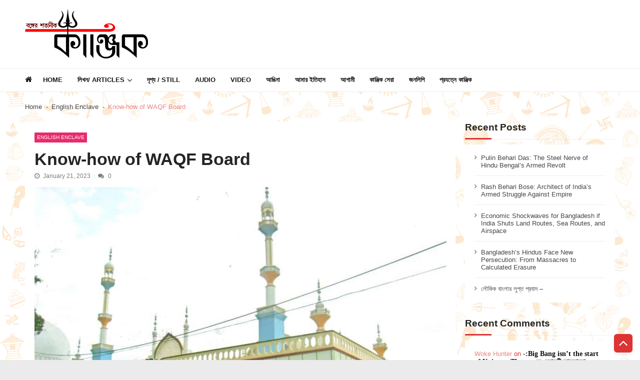

--- FILE ---
content_type: text/html; charset=UTF-8
request_url: https://kanjik.net/know-how-of-waqf-board/
body_size: 20210
content:
<!doctype html><html lang="en-US" itemscope itemtype="http://schema.org/WebPage"><head><script data-no-optimize="1">var litespeed_docref=sessionStorage.getItem("litespeed_docref");litespeed_docref&&(Object.defineProperty(document,"referrer",{get:function(){return litespeed_docref}}),sessionStorage.removeItem("litespeed_docref"));</script> <meta charset="UTF-8"><meta name="viewport" content="width=device-width, initial-scale=1"><link rel="profile" href="http://gmpg.org/xfn/11"><link rel="manifest" href="/superpwa-manifest.json"><meta name="theme-color" content="#dd3333"><meta name='robots' content='index, follow, max-image-preview:large, max-snippet:-1, max-video-preview:-1' /><title>Know-how of WAQF Board - কাঞ্জিক</title><link rel="canonical" href="https://kanjik.net/know-how-of-waqf-board/" /><meta property="og:locale" content="en_US" /><meta property="og:type" content="article" /><meta property="og:title" content="Know-how of WAQF Board - কাঞ্জিক" /><meta property="og:description" content="If there is any quiz competition to determine the institution in India with the highest number of increasing properties, the answer would be very simple – WAQF Board. In accordance with latest estimation based on Sachar Committee Report, across India there is no less than 4.9 lakh registered WAQF properties comprising around 6 acres of [&hellip;]" /><meta property="og:url" content="https://kanjik.net/know-how-of-waqf-board/" /><meta property="og:site_name" content="কাঞ্জিক" /><meta property="article:publisher" content="https://www.facebook.com/kanjikofficial" /><meta property="article:published_time" content="2023-01-21T10:06:38+00:00" /><meta property="article:modified_time" content="2023-01-21T10:08:43+00:00" /><meta property="og:image" content="https://kanjik.net/wp-content/uploads/2023/01/Waqf.jpg" /><meta property="og:image:width" content="1200" /><meta property="og:image:height" content="900" /><meta property="og:image:type" content="image/jpeg" /><meta name="author" content="Animitra Chakraborty" /><meta name="twitter:card" content="summary_large_image" /><meta name="twitter:label1" content="Written by" /><meta name="twitter:data1" content="Animitra Chakraborty" /><meta name="twitter:label2" content="Est. reading time" /><meta name="twitter:data2" content="1 minute" /> <script type="application/ld+json" class="yoast-schema-graph">{"@context":"https://schema.org","@graph":[{"@type":"Article","@id":"https://kanjik.net/know-how-of-waqf-board/#article","isPartOf":{"@id":"https://kanjik.net/know-how-of-waqf-board/"},"author":{"name":"Animitra Chakraborty","@id":"https://kanjik.net/#/schema/person/09cab0d634d05990e5c7c304cd8795ee"},"headline":"Know-how of WAQF Board","datePublished":"2023-01-21T10:06:38+00:00","dateModified":"2023-01-21T10:08:43+00:00","mainEntityOfPage":{"@id":"https://kanjik.net/know-how-of-waqf-board/"},"wordCount":161,"commentCount":0,"publisher":{"@id":"https://kanjik.net/#organization"},"image":{"@id":"https://kanjik.net/know-how-of-waqf-board/#primaryimage"},"thumbnailUrl":"https://kanjik.net/wp-content/uploads/2023/01/Waqf.jpg","keywords":["Board","Sachar Committee","secularism","Waqf"],"articleSection":["English Enclave"],"inLanguage":"en-US","potentialAction":[{"@type":"CommentAction","name":"Comment","target":["https://kanjik.net/know-how-of-waqf-board/#respond"]}]},{"@type":"WebPage","@id":"https://kanjik.net/know-how-of-waqf-board/","url":"https://kanjik.net/know-how-of-waqf-board/","name":"Know-how of WAQF Board - কাঞ্জিক","isPartOf":{"@id":"https://kanjik.net/#website"},"primaryImageOfPage":{"@id":"https://kanjik.net/know-how-of-waqf-board/#primaryimage"},"image":{"@id":"https://kanjik.net/know-how-of-waqf-board/#primaryimage"},"thumbnailUrl":"https://kanjik.net/wp-content/uploads/2023/01/Waqf.jpg","datePublished":"2023-01-21T10:06:38+00:00","dateModified":"2023-01-21T10:08:43+00:00","breadcrumb":{"@id":"https://kanjik.net/know-how-of-waqf-board/#breadcrumb"},"inLanguage":"en-US","potentialAction":[{"@type":"ReadAction","target":["https://kanjik.net/know-how-of-waqf-board/"]}]},{"@type":"ImageObject","inLanguage":"en-US","@id":"https://kanjik.net/know-how-of-waqf-board/#primaryimage","url":"https://kanjik.net/wp-content/uploads/2023/01/Waqf.jpg","contentUrl":"https://kanjik.net/wp-content/uploads/2023/01/Waqf.jpg","width":1200,"height":900},{"@type":"BreadcrumbList","@id":"https://kanjik.net/know-how-of-waqf-board/#breadcrumb","itemListElement":[{"@type":"ListItem","position":1,"name":"Home","item":"https://kanjik.net/"},{"@type":"ListItem","position":2,"name":"Blog","item":"https://kanjik.net/blog/"},{"@type":"ListItem","position":3,"name":"Know-how of WAQF Board"}]},{"@type":"WebSite","@id":"https://kanjik.net/#website","url":"https://kanjik.net/","name":"কাঞ্জিক","description":"বঙ্গের শতানীক","publisher":{"@id":"https://kanjik.net/#organization"},"potentialAction":[{"@type":"SearchAction","target":{"@type":"EntryPoint","urlTemplate":"https://kanjik.net/?s={search_term_string}"},"query-input":{"@type":"PropertyValueSpecification","valueRequired":true,"valueName":"search_term_string"}}],"inLanguage":"en-US"},{"@type":"Organization","@id":"https://kanjik.net/#organization","name":"Kanjik","url":"https://kanjik.net/","logo":{"@type":"ImageObject","inLanguage":"en-US","@id":"https://kanjik.net/#/schema/logo/image/","url":"https://kanjik.net/wp-content/uploads/2020/06/klogo.png","contentUrl":"https://kanjik.net/wp-content/uploads/2020/06/klogo.png","width":246,"height":100,"caption":"Kanjik"},"image":{"@id":"https://kanjik.net/#/schema/logo/image/"},"sameAs":["https://www.facebook.com/kanjikofficial"]},{"@type":"Person","@id":"https://kanjik.net/#/schema/person/09cab0d634d05990e5c7c304cd8795ee","name":"Animitra Chakraborty","image":{"@type":"ImageObject","inLanguage":"en-US","@id":"https://kanjik.net/#/schema/person/image/","url":"https://secure.gravatar.com/avatar/24d533dfed07bd737395363854589a82d6729124125d52442d6cb3eefdd77e6e?s=96&r=g","contentUrl":"https://secure.gravatar.com/avatar/24d533dfed07bd737395363854589a82d6729124125d52442d6cb3eefdd77e6e?s=96&r=g","caption":"Animitra Chakraborty"},"description":"শ্রী অনিমিত্র চক্রবর্তী হলেন একজন সাংবাদিক ও বিভাগীয় লেখক (columnist) এবং বেঙ্গল ভলান্টিয়ার্সের এক সক্রিয় কর্মী।","url":"https://kanjik.net/author/animitra/"}]}</script> <link rel='dns-prefetch' href='//static.addtoany.com' /><link rel='dns-prefetch' href='//www.googletagmanager.com' /><link rel='dns-prefetch' href='//fonts.googleapis.com' /><link rel='dns-prefetch' href='//pagead2.googlesyndication.com' /><link rel="alternate" type="application/rss+xml" title="কাঞ্জিক &raquo; Feed" href="https://kanjik.net/feed/" /><link rel="alternate" type="application/rss+xml" title="কাঞ্জিক &raquo; Comments Feed" href="https://kanjik.net/comments/feed/" /><link rel="alternate" type="application/rss+xml" title="কাঞ্জিক &raquo; Know-how of WAQF Board Comments Feed" href="https://kanjik.net/know-how-of-waqf-board/feed/" /><link data-optimized="2" rel="stylesheet" href="https://kanjik.net/wp-content/litespeed/css/4f8c7e2d53250a58b689d0269b7831c7.css?ver=b4995" /> <script type="litespeed/javascript" data-src="https://kanjik.net/wp-includes/js/jquery/jquery.min.js?ver=3.7.1" id="jquery-core-js"></script>  <script type="litespeed/javascript" data-src="https://www.googletagmanager.com/gtag/js?id=G-QT7ETVZE43" id="google_gtagjs-js"></script> <script id="google_gtagjs-js-after" type="litespeed/javascript">window.dataLayer=window.dataLayer||[];function gtag(){dataLayer.push(arguments)}
gtag("set","linker",{"domains":["kanjik.net"]});gtag("js",new Date());gtag("set","developer_id.dZTNiMT",!0);gtag("config","G-QT7ETVZE43")</script> <link rel="https://api.w.org/" href="https://kanjik.net/wp-json/" /><link rel="alternate" title="JSON" type="application/json" href="https://kanjik.net/wp-json/wp/v2/posts/3747" /><link rel="EditURI" type="application/rsd+xml" title="RSD" href="https://kanjik.net/xmlrpc.php?rsd" /><meta name="generator" content="WordPress 6.8.3" /><link rel='shortlink' href='https://kanjik.net/?p=3747' /><link rel="alternate" title="oEmbed (JSON)" type="application/json+oembed" href="https://kanjik.net/wp-json/oembed/1.0/embed?url=https%3A%2F%2Fkanjik.net%2Fknow-how-of-waqf-board%2F" /><link rel="alternate" title="oEmbed (XML)" type="text/xml+oembed" href="https://kanjik.net/wp-json/oembed/1.0/embed?url=https%3A%2F%2Fkanjik.net%2Fknow-how-of-waqf-board%2F&#038;format=xml" /><meta name="generator" content="Site Kit by Google 1.148.0" /><meta name="google-adsense-platform-account" content="ca-host-pub-2644536267352236"><meta name="google-adsense-platform-domain" content="sitekit.withgoogle.com"><meta name="onesignal" content="wordpress-plugin"/>
 <script type="litespeed/javascript" data-src="https://pagead2.googlesyndication.com/pagead/js/adsbygoogle.js?client=ca-pub-4543466343975892&amp;host=ca-host-pub-2644536267352236" crossorigin="anonymous"></script> <link rel="icon" href="https://kanjik.net/wp-content/uploads/2020/06/cropped-logo2-32x32.png" sizes="32x32" /><link rel="icon" href="https://kanjik.net/wp-content/uploads/2020/06/cropped-logo2-192x192.png" sizes="192x192" /><link rel="apple-touch-icon" href="https://kanjik.net/wp-content/uploads/2020/06/cropped-logo2-180x180.png" /><meta name="msapplication-TileImage" content="https://kanjik.net/wp-content/uploads/2020/06/cropped-logo2-270x270.png" /></head><body class="wp-singular post-template-default single single-post postid-3747 single-format-standard custom-background wp-custom-logo wp-embed-responsive wp-theme-vmagazine-lite group-blog fullwidth_layout right-sidebar template-one vmagazine-lite-single-layout">
<a class="skip-link screen-reader-text" href="#site-navigation">Skip to navigation</a>
<a class="skip-link screen-reader-text" href="#content">Skip to content</a><div class="vmagazine-lite-mobile-search-wrapper"><div class="mob-search-form"><div class="img-overlay"></div><div class="mob-srch-wrap">
<button class="btn-transparent-toggle nav-close">
<span></span>
<span></span>
</button><div class="mob-search-wrapp"><form method="get" class="search-form" action="https://kanjik.net/">
<label>
<span class="screen-reader-text">Search for:</span>
<input type="search" autocomplete="off" class="search-field" placeholder="Search ..." value="" name="s">
</label>
<input type="submit" class="search-submit" value="Search"></form><div class="search-content"></div><div class="block-loader" style="display:none;"><div class="sampleContainer"><div class="loader">
<span class="dot dot_1"></span>
<span class="dot dot_2"></span>
<span class="dot dot_3"></span>
<span class="dot dot_4"></span></div></div></div></div></div></div></div><div class="vmagazine-lite-mobile-navigation-wrapper"><div class="mobile-navigation"><div class="img-overlay"></div><div class="vmag-opt-wrap">
<button class="btn-transparent-toggle nav-close">
<span></span>
<span></span>
</button><div class="icon-wrapper"><ul class="social"><li>
<a href="https://facebook.com/kanjikofficial">
<i class="fa fa-facebook"></i>
</a></li><li>
<a href="https://twitter.com/kanjikofficial">
<i class="fa fa-twitter"></i>
</a></li><li>
<a href="https://youtube.com/@kanjik9584">
<i class="fa fa-youtube"></i>
</a></li><li>
<a href="https://instagram.com/kanjikofficial">
<i class="fa fa-instagram"></i>
</a></li><li>
<a href="mailto:editor.kanjik@gmail.com">
<i class="fa fa-envelope"></i>
</a></li></ul></div><div class="site-branding">
<a href="https://kanjik.net/">
<img data-lazyloaded="1" src="[data-uri]" width="215" height="80" data-src="https://kanjik.net/wp-content/uploads/2020/06/logo2.png" alt="" >
</a><div class="site-title-wrapper"><p class="site-title"><a href="https://kanjik.net/" rel="home">কাঞ্জিক</a></p><p class="site-description">বঙ্গের শতানীক</p></div></div><div class="vmagazine-lite-nav-wrapper"><div class="vmagazine-lite-container"><nav class="main-navigation clearfix" ><div class="nav-wrapper"><div class="index-icon">
<a href="https://kanjik.net/"><i class="fa fa-home"></i></a></div><div class="menu-mmnu-container"><ul id="primary-menu" class="vmagazine_lite_mega_menu"><li id="menu-item-4100" class="menu-item menu-item-type-post_type menu-item-object-page menu-item-home menu-item-4100"><a href="https://kanjik.net/">Home</a></li><li id="menu-item-478" class="menu-item menu-item-type-custom menu-item-object-custom menu-item-has-children menu-item-478"><a href="#">লিখন/ Articles</a><ul class="sub-menu"><li id="menu-item-484" class="menu-item menu-item-type-taxonomy menu-item-object-category menu-item-484"><a href="https://kanjik.net/category/%e0%a6%b8%e0%a7%8d%e0%a6%ac%e0%a6%ad%e0%a7%82%e0%a6%ae%e0%a6%bf-%e0%a6%93-%e0%a6%b8%e0%a6%ae%e0%a6%95%e0%a6%be%e0%a6%b2/">স্বভূমি ও সমকাল</a></li><li id="menu-item-214" class="menu-item menu-item-type-taxonomy menu-item-object-category menu-item-214"><a href="https://kanjik.net/category/%e0%a6%b6%e0%a6%be%e0%a6%b6%e0%a7%8d%e0%a6%ac%e0%a6%a4-%e0%a6%b8%e0%a6%a8%e0%a6%be%e0%a6%a4%e0%a6%a8/">শাশ্বত সনাতন</a></li><li id="menu-item-414" class="menu-item menu-item-type-taxonomy menu-item-object-category menu-item-414"><a href="https://kanjik.net/category/%e0%a6%ac%e0%a6%b8%e0%a7%81%e0%a6%a7%e0%a6%be/">বসুধা</a></li><li id="menu-item-416" class="menu-item menu-item-type-taxonomy menu-item-object-category menu-item-416"><a href="https://kanjik.net/category/%e0%a6%b0%e0%a6%be%e0%a6%9c%e0%a6%a8%e0%a7%80%e0%a6%a4%e0%a6%bf/">রাজনীতি</a></li><li id="menu-item-835" class="menu-item menu-item-type-taxonomy menu-item-object-category menu-item-835"><a href="https://kanjik.net/category/%e0%a6%b8%e0%a6%82%e0%a6%b8%e0%a7%8d%e0%a6%95%e0%a7%83%e0%a6%a4%e0%a6%bf/">সংস্কৃতি</a></li><li id="menu-item-215" class="menu-item menu-item-type-taxonomy menu-item-object-category menu-item-215"><a href="https://kanjik.net/category/%e0%a6%ac%e0%a6%be%e0%a6%a3%e0%a6%bf%e0%a6%9c%e0%a7%8d%e0%a6%af/">বাণিজ্য</a></li><li id="menu-item-216" class="menu-item menu-item-type-taxonomy menu-item-object-category menu-item-216"><a href="https://kanjik.net/category/%e0%a6%ac%e0%a6%bf%e0%a6%9c%e0%a7%8d%e0%a6%9e%e0%a6%be%e0%a6%a8/">বিজ্ঞান</a></li><li id="menu-item-481" class="menu-item menu-item-type-taxonomy menu-item-object-category menu-item-481"><a href="https://kanjik.net/category/%e0%a6%ac%e0%a6%bf%e0%a6%a8%e0%a7%8b%e0%a6%a6%e0%a6%a8/">বিনোদন</a></li><li id="menu-item-482" class="menu-item menu-item-type-taxonomy menu-item-object-category menu-item-482"><a href="https://kanjik.net/category/%e0%a6%ac%e0%a6%bf%e0%a6%b8%e0%a7%8d%e0%a6%ae%e0%a7%9f/">বিস্ময়</a></li><li id="menu-item-415" class="menu-item menu-item-type-taxonomy menu-item-object-category menu-item-415"><a href="https://kanjik.net/category/%e0%a6%a4%e0%a6%b0%e0%a7%8d%e0%a6%aa%e0%a6%a3%e0%a7%87-%e0%a6%aa%e0%a7%8d%e0%a6%b0%e0%a6%a3%e0%a6%a4-%e0%a6%ae%e0%a6%b8%e0%a7%80/">তর্পণে প্রণত মসী</a></li><li id="menu-item-480" class="menu-item menu-item-type-taxonomy menu-item-object-category menu-item-480"><a href="https://kanjik.net/category/%e0%a6%aa%e0%a6%b0%e0%a6%bf%e0%a6%ac%e0%a7%87%e0%a6%b6/">পরিবেশ</a></li><li id="menu-item-483" class="menu-item menu-item-type-taxonomy menu-item-object-category menu-item-483"><a href="https://kanjik.net/category/%e0%a6%b8%e0%a6%be%e0%a6%a6%e0%a6%be%e0%a6%95%e0%a6%be%e0%a6%b2%e0%a7%8b-%e0%a6%b0%e0%a6%99%e0%a6%ae%e0%a6%be%e0%a6%96%e0%a6%be/">সাদাকালো রঙমাখা</a></li><li id="menu-item-485" class="menu-item menu-item-type-taxonomy menu-item-object-category menu-item-485"><a href="https://kanjik.net/category/%e0%a6%b9%e0%a7%83%e0%a6%a6%e0%a6%ae%e0%a6%be%e0%a6%9d%e0%a6%be%e0%a6%b0%e0%a7%87-%e0%a6%ac%e0%a6%bf%e0%a6%b6%e0%a7%8d%e0%a6%ac%e0%a6%b2%e0%a7%8b%e0%a6%95/">হৃদমাঝারে বিশ্বলোক</a></li><li id="menu-item-479" class="menu-item menu-item-type-taxonomy menu-item-object-category menu-item-479"><a href="https://kanjik.net/category/%e0%a6%85%e0%a6%a4%e0%a7%80%e0%a6%a4-%e0%a6%af%e0%a6%be-%e0%a6%b2%e0%a7%87%e0%a6%96%e0%a7%87%e0%a6%a8%e0%a6%bf/">অতীত যা লেখেনি</a></li><li id="menu-item-486" class="menu-item menu-item-type-taxonomy menu-item-object-category current-post-ancestor current-menu-parent current-post-parent menu-item-486"><a href="https://kanjik.net/category/english-enclave/">English Enclave</a></li></ul></li><li id="menu-item-493" class="menu-item menu-item-type-taxonomy menu-item-object-category menu-item-493"><a href="https://kanjik.net/category/%e0%a6%a6%e0%a7%83%e0%a6%b6%e0%a7%8d%e0%a6%af-still/">দৃশ্য / Still</a></li><li id="menu-item-494" class="menu-item menu-item-type-taxonomy menu-item-object-category menu-item-494"><a href="https://kanjik.net/category/%e0%a6%b6%e0%a7%8d%e0%a6%b0%e0%a6%be%e0%a6%ac%e0%a7%8d%e0%a6%af-audio/">Audio</a></li><li id="menu-item-491" class="menu-item menu-item-type-taxonomy menu-item-object-category menu-item-491"><a href="https://kanjik.net/category/%e0%a6%97%e0%a6%a4%e0%a6%bf%e0%a6%a6%e0%a7%83%e0%a6%b6%e0%a7%8d%e0%a6%af-video/">Video</a></li><li id="menu-item-488" class="menu-item menu-item-type-taxonomy menu-item-object-category menu-item-488"><a href="https://kanjik.net/category/%e0%a6%86%e0%a6%99%e0%a6%bf%e0%a6%a8%e0%a6%be/">আঙিনা</a></li><li id="menu-item-489" class="menu-item menu-item-type-taxonomy menu-item-object-category menu-item-489"><a href="https://kanjik.net/category/%e0%a6%86%e0%a6%ae%e0%a6%be%e0%a6%b0-%e0%a6%87%e0%a6%a4%e0%a6%bf%e0%a6%b9%e0%a6%be%e0%a6%b8/">আমার ইতিহাস</a></li><li id="menu-item-487" class="menu-item menu-item-type-taxonomy menu-item-object-category menu-item-487"><a href="https://kanjik.net/category/%e0%a6%86%e0%a6%97%e0%a6%be%e0%a6%ae%e0%a7%80/">আগামী</a></li><li id="menu-item-490" class="menu-item menu-item-type-taxonomy menu-item-object-category menu-item-490"><a href="https://kanjik.net/category/%e0%a6%95%e0%a6%be%e0%a6%9e%e0%a7%8d%e0%a6%9c%e0%a6%bf%e0%a6%95-%e0%a6%b8%e0%a7%87%e0%a6%b0%e0%a6%be/">কাঞ্জিক সেরা</a></li><li id="menu-item-492" class="menu-item menu-item-type-taxonomy menu-item-object-category menu-item-492"><a href="https://kanjik.net/category/%e0%a6%9c%e0%a6%a8%e0%a6%b2%e0%a6%bf%e0%a6%aa%e0%a6%bf/">জনলিপি</a></li><li id="menu-item-758" class="menu-item menu-item-type-post_type menu-item-object-page menu-item-758"><a href="https://kanjik.net/contact/">প্রযত্নে কাঞ্জিক</a></li></ul></div></div></nav></div></div></div></div></div><div class="vmagazine-lite-main-wrapper"><div class="vmagazine-lite-mob-outer"><div class="vmagazine-lite-mobile-nav-wrapp"><div class="mob-search-icon">
<span>
<button class="btn-transparent-toggle">
<i class="fa fa-search" aria-hidden="true"></i>
</button>
</span></div><div class="vmagazine-lite-logo">
<a href="https://kanjik.net/">
<img data-lazyloaded="1" src="[data-uri]" width="215" height="80" data-src="https://kanjik.net/wp-content/uploads/2020/06/logo2.png" alt="" >
</a></div>
<button class="btn-transparent-toggle nav-toggle"><div class="toggle-wrap">
<span></span></div>
</button></div></div><div class="vmagazine-lite-header-handle"><header id="masthead" class="site-header header-layout1"><div class="logo-ad-wrapper clearfix"><div class="vmagazine-lite-container"><div class="site-branding">
<a href="https://kanjik.net/" class="custom-logo-link" rel="home"><img data-lazyloaded="1" src="[data-uri]" width="246" height="100" data-src="https://kanjik.net/wp-content/uploads/2020/06/klogo.png" class="custom-logo" alt="কাঞ্জিক" decoding="async" /></a><div class="site-title-wrapper"><p class="site-title"><a href="https://kanjik.net/" rel="home">কাঞ্জিক</a></p><p class="site-description">বঙ্গের শতানীক</p></div></div></div></div><div class="vmagazine-lite-nav-wrapper"><div class="vmagazine-lite-container clearfix"><nav id="site-navigation" class="main-navigation clearfix" ><div class="nav-wrapper"><div class="index-icon">
<a href="https://kanjik.net/"><i class="fa fa-home"></i></a></div><div class="menu-mmnu-container"><ul id="menu-main-menu" class="menu"><li class="menu-item menu-item-type-post_type menu-item-object-page menu-item-home menu-item-4100"><a href="https://kanjik.net/">Home</a></li><li class="menu-item menu-item-type-custom menu-item-object-custom menu-item-has-children menu-item-478"><a href="#">লিখন/ Articles</a><ul class="sub-menu"><li class="menu-item menu-item-type-taxonomy menu-item-object-category menu-item-484"><a href="https://kanjik.net/category/%e0%a6%b8%e0%a7%8d%e0%a6%ac%e0%a6%ad%e0%a7%82%e0%a6%ae%e0%a6%bf-%e0%a6%93-%e0%a6%b8%e0%a6%ae%e0%a6%95%e0%a6%be%e0%a6%b2/">স্বভূমি ও সমকাল</a></li><li class="menu-item menu-item-type-taxonomy menu-item-object-category menu-item-214"><a href="https://kanjik.net/category/%e0%a6%b6%e0%a6%be%e0%a6%b6%e0%a7%8d%e0%a6%ac%e0%a6%a4-%e0%a6%b8%e0%a6%a8%e0%a6%be%e0%a6%a4%e0%a6%a8/">শাশ্বত সনাতন</a></li><li class="menu-item menu-item-type-taxonomy menu-item-object-category menu-item-414"><a href="https://kanjik.net/category/%e0%a6%ac%e0%a6%b8%e0%a7%81%e0%a6%a7%e0%a6%be/">বসুধা</a></li><li class="menu-item menu-item-type-taxonomy menu-item-object-category menu-item-416"><a href="https://kanjik.net/category/%e0%a6%b0%e0%a6%be%e0%a6%9c%e0%a6%a8%e0%a7%80%e0%a6%a4%e0%a6%bf/">রাজনীতি</a></li><li class="menu-item menu-item-type-taxonomy menu-item-object-category menu-item-835"><a href="https://kanjik.net/category/%e0%a6%b8%e0%a6%82%e0%a6%b8%e0%a7%8d%e0%a6%95%e0%a7%83%e0%a6%a4%e0%a6%bf/">সংস্কৃতি</a></li><li class="menu-item menu-item-type-taxonomy menu-item-object-category menu-item-215"><a href="https://kanjik.net/category/%e0%a6%ac%e0%a6%be%e0%a6%a3%e0%a6%bf%e0%a6%9c%e0%a7%8d%e0%a6%af/">বাণিজ্য</a></li><li class="menu-item menu-item-type-taxonomy menu-item-object-category menu-item-216"><a href="https://kanjik.net/category/%e0%a6%ac%e0%a6%bf%e0%a6%9c%e0%a7%8d%e0%a6%9e%e0%a6%be%e0%a6%a8/">বিজ্ঞান</a></li><li class="menu-item menu-item-type-taxonomy menu-item-object-category menu-item-481"><a href="https://kanjik.net/category/%e0%a6%ac%e0%a6%bf%e0%a6%a8%e0%a7%8b%e0%a6%a6%e0%a6%a8/">বিনোদন</a></li><li class="menu-item menu-item-type-taxonomy menu-item-object-category menu-item-482"><a href="https://kanjik.net/category/%e0%a6%ac%e0%a6%bf%e0%a6%b8%e0%a7%8d%e0%a6%ae%e0%a7%9f/">বিস্ময়</a></li><li class="menu-item menu-item-type-taxonomy menu-item-object-category menu-item-415"><a href="https://kanjik.net/category/%e0%a6%a4%e0%a6%b0%e0%a7%8d%e0%a6%aa%e0%a6%a3%e0%a7%87-%e0%a6%aa%e0%a7%8d%e0%a6%b0%e0%a6%a3%e0%a6%a4-%e0%a6%ae%e0%a6%b8%e0%a7%80/">তর্পণে প্রণত মসী</a></li><li class="menu-item menu-item-type-taxonomy menu-item-object-category menu-item-480"><a href="https://kanjik.net/category/%e0%a6%aa%e0%a6%b0%e0%a6%bf%e0%a6%ac%e0%a7%87%e0%a6%b6/">পরিবেশ</a></li><li class="menu-item menu-item-type-taxonomy menu-item-object-category menu-item-483"><a href="https://kanjik.net/category/%e0%a6%b8%e0%a6%be%e0%a6%a6%e0%a6%be%e0%a6%95%e0%a6%be%e0%a6%b2%e0%a7%8b-%e0%a6%b0%e0%a6%99%e0%a6%ae%e0%a6%be%e0%a6%96%e0%a6%be/">সাদাকালো রঙমাখা</a></li><li class="menu-item menu-item-type-taxonomy menu-item-object-category menu-item-485"><a href="https://kanjik.net/category/%e0%a6%b9%e0%a7%83%e0%a6%a6%e0%a6%ae%e0%a6%be%e0%a6%9d%e0%a6%be%e0%a6%b0%e0%a7%87-%e0%a6%ac%e0%a6%bf%e0%a6%b6%e0%a7%8d%e0%a6%ac%e0%a6%b2%e0%a7%8b%e0%a6%95/">হৃদমাঝারে বিশ্বলোক</a></li><li class="menu-item menu-item-type-taxonomy menu-item-object-category menu-item-479"><a href="https://kanjik.net/category/%e0%a6%85%e0%a6%a4%e0%a7%80%e0%a6%a4-%e0%a6%af%e0%a6%be-%e0%a6%b2%e0%a7%87%e0%a6%96%e0%a7%87%e0%a6%a8%e0%a6%bf/">অতীত যা লেখেনি</a></li><li class="menu-item menu-item-type-taxonomy menu-item-object-category current-post-ancestor current-menu-parent current-post-parent menu-item-486"><a href="https://kanjik.net/category/english-enclave/">English Enclave</a></li></ul></li><li class="menu-item menu-item-type-taxonomy menu-item-object-category menu-item-493"><a href="https://kanjik.net/category/%e0%a6%a6%e0%a7%83%e0%a6%b6%e0%a7%8d%e0%a6%af-still/">দৃশ্য / Still</a></li><li class="menu-item menu-item-type-taxonomy menu-item-object-category menu-item-494"><a href="https://kanjik.net/category/%e0%a6%b6%e0%a7%8d%e0%a6%b0%e0%a6%be%e0%a6%ac%e0%a7%8d%e0%a6%af-audio/">Audio</a></li><li class="menu-item menu-item-type-taxonomy menu-item-object-category menu-item-491"><a href="https://kanjik.net/category/%e0%a6%97%e0%a6%a4%e0%a6%bf%e0%a6%a6%e0%a7%83%e0%a6%b6%e0%a7%8d%e0%a6%af-video/">Video</a></li><li class="menu-item menu-item-type-taxonomy menu-item-object-category menu-item-488"><a href="https://kanjik.net/category/%e0%a6%86%e0%a6%99%e0%a6%bf%e0%a6%a8%e0%a6%be/">আঙিনা</a></li><li class="menu-item menu-item-type-taxonomy menu-item-object-category menu-item-489"><a href="https://kanjik.net/category/%e0%a6%86%e0%a6%ae%e0%a6%be%e0%a6%b0-%e0%a6%87%e0%a6%a4%e0%a6%bf%e0%a6%b9%e0%a6%be%e0%a6%b8/">আমার ইতিহাস</a></li><li class="menu-item menu-item-type-taxonomy menu-item-object-category menu-item-487"><a href="https://kanjik.net/category/%e0%a6%86%e0%a6%97%e0%a6%be%e0%a6%ae%e0%a7%80/">আগামী</a></li><li class="menu-item menu-item-type-taxonomy menu-item-object-category menu-item-490"><a href="https://kanjik.net/category/%e0%a6%95%e0%a6%be%e0%a6%9e%e0%a7%8d%e0%a6%9c%e0%a6%bf%e0%a6%95-%e0%a6%b8%e0%a7%87%e0%a6%b0%e0%a6%be/">কাঞ্জিক সেরা</a></li><li class="menu-item menu-item-type-taxonomy menu-item-object-category menu-item-492"><a href="https://kanjik.net/category/%e0%a6%9c%e0%a6%a8%e0%a6%b2%e0%a6%bf%e0%a6%aa%e0%a6%bf/">জনলিপি</a></li><li class="menu-item menu-item-type-post_type menu-item-object-page menu-item-758"><a href="https://kanjik.net/contact/">প্রযত্নে কাঞ্জিক</a></li></ul></div></div></nav></div></div><div class="vmagazine-lite-ticker-wrapper cS-hidden"><div class="vmagazine-lite-container default-layout"></div></div></header></div><div id="content" class="site-content"><div class="vmagazine-lite-breadcrumb-wrapper"><div class="vmagazine-lite-bread-home"><div class="vmagazine-lite-bread-wrapp"><div class="breadcrumb-title"></div><div class="vmagazine-lite-breadcrumb"><nav role="navigation" aria-label="Breadcrumbs" class="breadcrumb-trail breadcrumbs"><ul class="trail-items"><li class="trail-item trail-begin"><a href="https://kanjik.net" rel="home"><span>Home</span></a></li><li class="trail-item"><a href="https://kanjik.net/category/english-enclave/"><span>English Enclave</span></a></li><li class="trail-item trail-end current"><span>Know-how of WAQF Board</span></li></ul></nav></div></div></div></div><div class="vmagazine-lite-container"><div id="primary" class="content-area post-single-layout1 vmagazine-lite-content"><main id="main" class="site-main" role="main"><article id="post-3747" class="post-3747 post type-post status-publish format-standard has-post-thumbnail hentry category-english-enclave tag-board tag-sachar-committee tag-secularism tag-waqf">
<span class="cat-links"><a href="https://kanjik.net/category/english-enclave/" class="cat-20" rel="category tag">English Enclave</a></span><header class="entry-header"><h1 class="entry-title">Know-how of WAQF Board</h1></header><div class="entry-meta clearfix">
<span class="posted-on"><i class="fa fa-clock-o"></i>January 21, 2023</span><span class="comments"><i class="fa fa-comments"></i>0</span></div><div class="entry-thumb"><img data-lazyloaded="1" src="[data-uri]" width="1200" height="900" data-src="https://kanjik.net/wp-content/uploads/2023/01/Waqf.jpg" class="attachment-full size-full wp-post-image" alt="" decoding="async" fetchpriority="high" data-srcset="https://kanjik.net/wp-content/uploads/2023/01/Waqf.jpg 1200w, https://kanjik.net/wp-content/uploads/2023/01/Waqf-300x225.jpg 300w, https://kanjik.net/wp-content/uploads/2023/01/Waqf-1024x768.jpg 1024w, https://kanjik.net/wp-content/uploads/2023/01/Waqf-768x576.jpg 768w" data-sizes="(max-width: 1200px) 100vw, 1200px" /></div><div class="entry-content clearfix"><p style="text-align: justify;"><span style="color: #000000;">If there is any quiz competition to determine the institution in India with the highest number of increasing properties, the answer would be very simple – WAQF Board. In accordance with latest estimation based on Sachar Committee Report, across India there is no less than 4.9 lakh registered WAQF properties comprising around 6 acres of land and with an approximate value of Rs. 1. 20 lakh crore. Among the Indian states, Maharashtra is atop the list with 92, 000 acres of land as WAQF properties.  And to be precise, the list never ends or remains constant. According to many, India is reeling under the propulsion of WAQF imperialism as it tends to increase by each year. Why Haldwani settlers do prefer to be in governmental lands instead of massive WAQF property then? The answer is yet to be found.</span></p><p><span style="color: #000000;">To know more on WAQF, please go through the significant report of <strong>“eSamskriti”</strong>..</span></p><p><span style="color: #000000;">Log in:</span><strong> <span style="color: #0000ff;"><a style="color: #0000ff;" href="https://www.esamskriti.com/e/National-Affairs/Ideas-ad-Policy/All-you-wanted-to-know-about-Waqf-~-FAQ-1.aspx">https://www.esamskriti.com/e/National-Affairs/Ideas-ad-Policy/All-you-wanted-to-know-about-Waqf-~-FAQ-1.aspx</a></span></strong></p><div class="saboxplugin-wrap" itemtype="http://schema.org/Person" itemscope itemprop="author"><div class="saboxplugin-tab"><div class="saboxplugin-gravatar"><img data-lazyloaded="1" src="[data-uri]" decoding="async" data-src="https://kanjik.net/wp-content/uploads/2021/02/animitra.jpg" width="100"  height="100" alt="" itemprop="image"></div><div class="saboxplugin-authorname"><a href="https://kanjik.net/author/animitra/" class="vcard author" rel="author"><span class="fn">Animitra Chakraborty</span></a></div><div class="saboxplugin-desc"><div itemprop="description"><p>শ্রী অনিমিত্র চক্রবর্তী হলেন একজন সাংবাদিক ও বিভাগীয় লেখক (columnist) এবং বেঙ্গল ভলান্টিয়ার্সের এক সক্রিয় কর্মী।</p></div></div><div class="clearfix"></div></div></div><div class="addtoany_share_save_container addtoany_content addtoany_content_bottom"><div class="a2a_kit a2a_kit_size_32 addtoany_list" data-a2a-url="https://kanjik.net/know-how-of-waqf-board/" data-a2a-title="Know-how of WAQF Board"><a class="a2a_button_facebook" href="https://www.addtoany.com/add_to/facebook?linkurl=https%3A%2F%2Fkanjik.net%2Fknow-how-of-waqf-board%2F&amp;linkname=Know-how%20of%20WAQF%20Board" title="Facebook" rel="nofollow noopener" target="_blank"></a><a class="a2a_button_whatsapp" href="https://www.addtoany.com/add_to/whatsapp?linkurl=https%3A%2F%2Fkanjik.net%2Fknow-how-of-waqf-board%2F&amp;linkname=Know-how%20of%20WAQF%20Board" title="WhatsApp" rel="nofollow noopener" target="_blank"></a><a class="a2a_button_facebook_messenger" href="https://www.addtoany.com/add_to/facebook_messenger?linkurl=https%3A%2F%2Fkanjik.net%2Fknow-how-of-waqf-board%2F&amp;linkname=Know-how%20of%20WAQF%20Board" title="Messenger" rel="nofollow noopener" target="_blank"></a><a class="a2a_button_telegram" href="https://www.addtoany.com/add_to/telegram?linkurl=https%3A%2F%2Fkanjik.net%2Fknow-how-of-waqf-board%2F&amp;linkname=Know-how%20of%20WAQF%20Board" title="Telegram" rel="nofollow noopener" target="_blank"></a><a class="a2a_button_x" href="https://www.addtoany.com/add_to/x?linkurl=https%3A%2F%2Fkanjik.net%2Fknow-how-of-waqf-board%2F&amp;linkname=Know-how%20of%20WAQF%20Board" title="X" rel="nofollow noopener" target="_blank"></a><a class="a2a_button_email" href="https://www.addtoany.com/add_to/email?linkurl=https%3A%2F%2Fkanjik.net%2Fknow-how-of-waqf-board%2F&amp;linkname=Know-how%20of%20WAQF%20Board" title="Email" rel="nofollow noopener" target="_blank"></a><a class="a2a_button_copy_link" href="https://www.addtoany.com/add_to/copy_link?linkurl=https%3A%2F%2Fkanjik.net%2Fknow-how-of-waqf-board%2F&amp;linkname=Know-how%20of%20WAQF%20Board" title="Copy Link" rel="nofollow noopener" target="_blank"></a><a class="a2a_dd addtoany_share_save addtoany_share" href="https://www.addtoany.com/share"></a></div></div></div><div class="entry-content clearfix"><div class="post-tag">
<span class="tag-title">Related tags : </span>
<span class="tags-links clearfix"><a href="https://kanjik.net/tag/board/" rel="tag">Board</a> <a href="https://kanjik.net/tag/sachar-committee/" rel="tag">Sachar Committee</a> <a href="https://kanjik.net/tag/secularism/" rel="tag">secularism</a> <a href="https://kanjik.net/tag/waqf/" rel="tag">Waqf</a></span></div><nav class="navigation post-navigation" aria-label="Posts"><h2 class="screen-reader-text">Post navigation</h2><div class="nav-links"><div class="nav-previous"><a href="https://kanjik.net/is-rape-of-innocent-girls-a-missionary-job/" rel="prev"><span> Previous Article</span><p>Is rape of innocent girls a missionary job?</p></a></div><div class="nav-next"><a href="https://kanjik.net/nation-1/" rel="next"><span> Next Article</span><p>দেশ &#8211; ১</p></a></div></div></nav></div><div class="vmagazine-lite-related-wrapper"><h4 class="related-title">
<span class="title-bg">Related Posts</span></h4><div class="related-posts-wrapper clearfix"><div class="single-post"><div class="post-thumb">
<a href="https://kanjik.net/hinduphobia-is-on-the-rise-in-united-kingdom/">
<img data-lazyloaded="1" src="[data-uri]" width="510" height="369" data-src="https://kanjik.net/wp-content/uploads/2023/05/Dignity-for-HIndus-510x369.png" alt="" title="Hinduphobia is on the rise in United Kingdom" />
</a>
<span class="cat-links"><a href="https://kanjik.net/category/english-enclave/" class="cat-20" rel="category tag">English Enclave</a></span></div><div class="related-content-wrapper"><div class="post-meta"><span class="posted-on"><i class="fa fa-clock-o"></i>May 6, 2023</span><span class="comments"><i class="fa fa-comments"></i>0</span></div><h3 class="small-font"><a href="https://kanjik.net/hinduphobia-is-on-the-rise-in-united-kingdom/">Hinduphobia is on the rise in United Kingdom</a></h3><div class="post-contents">
The central definition of racial discrimination is also changing by leaps and bounds. While almost one-and-half-a-decade back it was related to the skin only, now the same has been supplanted by other</div>
<a href="https://kanjik.net/hinduphobia-is-on-the-rise-in-united-kingdom/" class="vmagazine-lite-related-more">
Read More                                </a></div></div><div class="single-post"><div class="post-thumb">
<a href="https://kanjik.net/bangladesh-the-venomous-viper-at-indias-throat/">
<img data-lazyloaded="1" src="[data-uri]" width="510" height="369" data-src="https://kanjik.net/wp-content/uploads/2025/12/jpeg-optimizer_Untitled-design-510x369.jpg" alt="" title="Bangladesh: The Venomous Viper at India&#8217;s Throat" />
</a>
<span class="cat-links"><a href="https://kanjik.net/category/english-enclave/" class="cat-20" rel="category tag">English Enclave</a></span></div><div class="related-content-wrapper"><div class="post-meta"><span class="posted-on"><i class="fa fa-clock-o"></i>December 17, 2025</span><span class="comments"><i class="fa fa-comments"></i>0</span></div><h3 class="small-font"><a href="https://kanjik.net/bangladesh-the-venomous-viper-at-indias-throat/">Bangladesh: The Venomous Viper at India&#8217;s Throat</a></h3><div class="post-contents">
Bangladesh, that ungrateful speck of a nation birthed from India's blood and sacrifice in 1971, has never once paused to lick the hand that freed it from Pakistan's genocidal clutches. With India's wh</div>
<a href="https://kanjik.net/bangladesh-the-venomous-viper-at-indias-throat/" class="vmagazine-lite-related-more">
Read More                                </a></div></div><div class="single-post"><div class="post-thumb">
<a href="https://kanjik.net/dr-k-b-hedgewar/">
<img data-lazyloaded="1" src="[data-uri]" width="510" height="369" data-src="https://kanjik.net/wp-content/uploads/2025/06/Dr.K.B.Hedgewar-510x369.jpeg" alt="" title="DR. K. B. HEDGEWAR" />
</a>
<span class="cat-links"><a href="https://kanjik.net/category/english-enclave/" class="cat-20" rel="category tag">English Enclave</a></span></div><div class="related-content-wrapper"><div class="post-meta"><span class="posted-on"><i class="fa fa-clock-o"></i>June 30, 2025</span><span class="comments"><i class="fa fa-comments"></i>0</span></div><h3 class="small-font"><a href="https://kanjik.net/dr-k-b-hedgewar/">DR. K. B. HEDGEWAR</a></h3><div class="post-contents">
&nbsp;
DR. AMULYA RATNA GHOSH
&nbsp;
About 30 years ago, I had the good fortune of acquaintance with Dr. Hedgewar. The Swadeshi Movement and Anti-Partition agitation of Bengal was then in ful swing</div>
<a href="https://kanjik.net/dr-k-b-hedgewar/" class="vmagazine-lite-related-more">
Read More                                </a></div></div></div></div><div id="respond" class="comment-respond"><h4 id="reply-title" class="comment-reply-title"><span class="title-bg">Comment here <small><a rel="nofollow" id="cancel-comment-reply-link" href="/know-how-of-waqf-board/#respond" style="display:none;">Cancel reply</a></small></span></h4><p class="must-log-in">You must be <a href="https://kanjik.net/wp-login.php?redirect_to=https%3A%2F%2Fkanjik.net%2Fknow-how-of-waqf-board%2F">logged in</a> to post a comment.</p></div></article></main></div><aside id="secondary" class="widget-area vmagazine-lite-sidebar" role="complementary"><div class="theiaStickySidebar"><div id="recent-posts-2" class="widget widget_recent_entries"><h4 class="widget-title"><span class="title-bg">Recent Posts</span></h4><ul><li>
<a href="https://kanjik.net/pulin-behari-das-the-steel-nerve-of-hindu-bengals-armed-revolt/">Pulin Behari Das: The Steel Nerve of Hindu Bengal’s Armed Revolt</a></li><li>
<a href="https://kanjik.net/rash-behari-bose-architect-of-indias-armed-struggle-against-empire/">Rash Behari Bose: Architect of India&#8217;s Armed Struggle Against Empire</a></li><li>
<a href="https://kanjik.net/economic-shockwaves-for-bangladesh-if-india-shuts-land-routes-sea-routes-and-airspace/">Economic Shockwaves for Bangladesh if India Shuts Land Routes, Sea Routes, and Airspace</a></li><li>
<a href="https://kanjik.net/bangladeshs-hindus-face-new-persecution-from-massacres-to-calculated-erasure/">Bangladesh&#8217;s Hindus Face New Persecution: From Massacres to Calculated Erasure</a></li><li>
<a href="https://kanjik.net/proverb-or-bywords-42/">লৌকিক বাংলার লুপ্ত প্রবাদ –</a></li></ul></div><div id="recent-comments-2" class="widget widget_recent_comments"><h4 class="widget-title"><span class="title-bg">Recent Comments</span></h4><ul id="recentcomments"><li class="recentcomments"><span class="comment-author-link">Woke Hunter</span> on <a href="https://kanjik.net/big-bang-hindu-cosmology/#comment-3558">-:Big Bang isn&#8217;t the start of Universe Theory এবং সনাতনী কালভাবনা:-</a></li><li class="recentcomments"><span class="comment-author-link">Swapnil Das</span> on <a href="https://kanjik.net/deb-royal-dyanasty-hindu-resistance-1/#comment-2256">|| দেব রাজবংশ ও হিন্দু প্রতিরোধ (১২৩১-১৪১৮ খ্রি:)- বাঙ্গালী জাতিস্বত্ত্বার নির্মাণ || &#8211; ১</a></li><li class="recentcomments"><span class="comment-author-link">tapan mallick chowdhury</span> on <a href="https://kanjik.net/el-dorado-in-obscurity/#comment-282">অলঙ্কারে বেঁচে এলডোরাডো, হারিয়েছে ভাষা</a></li><li class="recentcomments"><span class="comment-author-link">tapan mallick chowdhury</span> on <a href="https://kanjik.net/human-sacrifice-in-ancient-mesoamerica/#comment-281">মেসোআমেরিকার প্রাচীনতম সভ্যতায় নরবলির নিদর্শন</a></li><li class="recentcomments"><span class="comment-author-link"><a href="http://gravatar.com/srimanchakraborty" class="url" rel="ugc external nofollow">srima nchakraborty</a></span> on <a href="https://kanjik.net/rabindranath-ethnocentrism/#comment-275">রবীন্দ্রনাথের স্বাজাত্যবোধ &#8211;</a></li></ul></div><div id="categories-3" class="widget widget_categories"><h4 class="widget-title"><span class="title-bg">Categories</span></h4><ul><li class="cat-item cat-item-20"><a href="https://kanjik.net/category/english-enclave/">English Enclave</a></li><li class="cat-item cat-item-1"><a href="https://kanjik.net/category/uncategorized/">Uncategorized</a></li><li class="cat-item cat-item-19"><a href="https://kanjik.net/category/%e0%a6%85%e0%a6%a4%e0%a7%80%e0%a6%a4-%e0%a6%af%e0%a6%be-%e0%a6%b2%e0%a7%87%e0%a6%96%e0%a7%87%e0%a6%a8%e0%a6%bf/">অতীত যা লেখেনি</a></li><li class="cat-item cat-item-26"><a href="https://kanjik.net/category/%e0%a6%86%e0%a6%97%e0%a6%be%e0%a6%ae%e0%a7%80/">আগামী</a></li><li class="cat-item cat-item-24"><a href="https://kanjik.net/category/%e0%a6%86%e0%a6%99%e0%a6%bf%e0%a6%a8%e0%a6%be/">আঙিনা</a></li><li class="cat-item cat-item-25"><a href="https://kanjik.net/category/%e0%a6%86%e0%a6%ae%e0%a6%be%e0%a6%b0-%e0%a6%87%e0%a6%a4%e0%a6%bf%e0%a6%b9%e0%a6%be%e0%a6%b8/">আমার ইতিহাস</a></li><li class="cat-item cat-item-27"><a href="https://kanjik.net/category/%e0%a6%95%e0%a6%be%e0%a6%9e%e0%a7%8d%e0%a6%9c%e0%a6%bf%e0%a6%95-%e0%a6%b8%e0%a7%87%e0%a6%b0%e0%a6%be/">কাঞ্জিক সেরা</a></li><li class="cat-item cat-item-23"><a href="https://kanjik.net/category/%e0%a6%97%e0%a6%a4%e0%a6%bf%e0%a6%a6%e0%a7%83%e0%a6%b6%e0%a7%8d%e0%a6%af-video/">গতিদৃশ্য/Video</a></li><li class="cat-item cat-item-8"><a href="https://kanjik.net/category/%e0%a6%a4%e0%a6%b0%e0%a7%8d%e0%a6%aa%e0%a6%a3%e0%a7%87-%e0%a6%aa%e0%a7%8d%e0%a6%b0%e0%a6%a3%e0%a6%a4-%e0%a6%ae%e0%a6%b8%e0%a7%80/">তর্পণে প্রণত মসী</a></li><li class="cat-item cat-item-16"><a href="https://kanjik.net/category/%e0%a6%aa%e0%a6%b0%e0%a6%bf%e0%a6%ac%e0%a7%87%e0%a6%b6/">পরিবেশ</a></li><li class="cat-item cat-item-1158"><a href="https://kanjik.net/category/%e0%a6%aa%e0%a7%81%e0%a6%81%e0%a6%a5%e0%a6%bf-%e0%a6%aa%e0%a6%b0%e0%a6%bf%e0%a6%9a%e0%a6%af%e0%a6%bc/">পুঁথি &#8211; পরিচয়</a></li><li class="cat-item cat-item-4"><a href="https://kanjik.net/category/%e0%a6%ac%e0%a6%b8%e0%a7%81%e0%a6%a7%e0%a6%be/">বসুধা</a></li><li class="cat-item cat-item-2"><a href="https://kanjik.net/category/%e0%a6%ac%e0%a6%be%e0%a6%a3%e0%a6%bf%e0%a6%9c%e0%a7%8d%e0%a6%af/">বাণিজ্য</a></li><li class="cat-item cat-item-534"><a href="https://kanjik.net/category/%e0%a6%ac%e0%a6%be%e0%a6%ae%e0%a6%aa%e0%a6%a8%e0%a7%8d%e0%a6%a5%e0%a6%be/">বামপন্থা</a></li><li class="cat-item cat-item-3"><a href="https://kanjik.net/category/%e0%a6%ac%e0%a6%bf%e0%a6%9c%e0%a7%8d%e0%a6%9e%e0%a6%be%e0%a6%a8/">বিজ্ঞান</a></li><li class="cat-item cat-item-344"><a href="https://kanjik.net/category/%e0%a6%ac%e0%a6%bf%e0%a6%aa%e0%a6%a8%e0%a7%8d%e0%a6%a8%e0%a6%a4%e0%a6%be%e0%a6%b0-%e0%a6%ae%e0%a6%be%e0%a6%a8%e0%a6%ac-%e0%a6%ae%e0%a7%81%e0%a6%96/">বিপন্নতার মানব মুখ</a></li><li class="cat-item cat-item-6"><a href="https://kanjik.net/category/%e0%a6%b0%e0%a6%be%e0%a6%9c%e0%a6%a8%e0%a7%80%e0%a6%a4%e0%a6%bf/">রাজনীতি</a></li><li class="cat-item cat-item-526"><a href="https://kanjik.net/category/%e0%a6%b6%e0%a6%95%e0%a7%8d%e0%a6%a4%e0%a6%bf%e0%a6%9a%e0%a6%b0%e0%a7%8d%e0%a6%9a%e0%a6%be/">শক্তিচর্চা</a></li><li class="cat-item cat-item-7"><a href="https://kanjik.net/category/%e0%a6%b6%e0%a6%be%e0%a6%b6%e0%a7%8d%e0%a6%ac%e0%a6%a4-%e0%a6%b8%e0%a6%a8%e0%a6%be%e0%a6%a4%e0%a6%a8/">শাশ্বত সনাতন</a></li><li class="cat-item cat-item-22"><a href="https://kanjik.net/category/%e0%a6%b6%e0%a7%8d%e0%a6%b0%e0%a6%be%e0%a6%ac%e0%a7%8d%e0%a6%af-audio/">শ্রাব্য/ Audio</a></li><li class="cat-item cat-item-58"><a href="https://kanjik.net/category/%e0%a6%b8%e0%a6%82%e0%a6%b8%e0%a7%8d%e0%a6%95%e0%a7%83%e0%a6%a4%e0%a6%bf/">সংস্কৃতি</a></li><li class="cat-item cat-item-17"><a href="https://kanjik.net/category/%e0%a6%b8%e0%a6%be%e0%a6%a6%e0%a6%be%e0%a6%95%e0%a6%be%e0%a6%b2%e0%a7%8b-%e0%a6%b0%e0%a6%99%e0%a6%ae%e0%a6%be%e0%a6%96%e0%a6%be/">সাদাকালো রঙমাখা</a></li><li class="cat-item cat-item-5"><a href="https://kanjik.net/category/%e0%a6%b8%e0%a7%8d%e0%a6%ac%e0%a6%ad%e0%a7%82%e0%a6%ae%e0%a6%bf-%e0%a6%93-%e0%a6%b8%e0%a6%ae%e0%a6%95%e0%a6%be%e0%a6%b2/">স্বভূমি ও সমকাল</a></li><li class="cat-item cat-item-18"><a href="https://kanjik.net/category/%e0%a6%b9%e0%a7%83%e0%a6%a6%e0%a6%ae%e0%a6%be%e0%a6%9d%e0%a6%be%e0%a6%b0%e0%a7%87-%e0%a6%ac%e0%a6%bf%e0%a6%b6%e0%a7%8d%e0%a6%ac%e0%a6%b2%e0%a7%8b%e0%a6%95/">হৃদমাঝারে বিশ্বলোক</a></li></ul></div><div id="calendar-1" class="widget widget_calendar"><h4 class="widget-title"><span class="title-bg">Calendar</span></h4><div id="calendar_wrap" class="calendar_wrap"><table id="wp-calendar" class="wp-calendar-table"><caption>January 2026</caption><thead><tr><th scope="col" aria-label="Monday">M</th><th scope="col" aria-label="Tuesday">T</th><th scope="col" aria-label="Wednesday">W</th><th scope="col" aria-label="Thursday">T</th><th scope="col" aria-label="Friday">F</th><th scope="col" aria-label="Saturday">S</th><th scope="col" aria-label="Sunday">S</th></tr></thead><tbody><tr><td colspan="3" class="pad">&nbsp;</td><td>1</td><td>2</td><td>3</td><td>4</td></tr><tr><td>5</td><td><a href="https://kanjik.net/2026/01/06/" aria-label="Posts published on January 6, 2026">6</a></td><td>7</td><td><a href="https://kanjik.net/2026/01/08/" aria-label="Posts published on January 8, 2026">8</a></td><td>9</td><td>10</td><td>11</td></tr><tr><td>12</td><td>13</td><td>14</td><td>15</td><td>16</td><td>17</td><td>18</td></tr><tr><td>19</td><td>20</td><td><a href="https://kanjik.net/2026/01/21/" aria-label="Posts published on January 21, 2026">21</a></td><td>22</td><td>23</td><td>24</td><td>25</td></tr><tr><td>26</td><td>27</td><td id="today"><a href="https://kanjik.net/2026/01/28/" aria-label="Posts published on January 28, 2026">28</a></td><td>29</td><td>30</td><td>31</td><td class="pad" colspan="1">&nbsp;</td></tr></tbody></table><nav aria-label="Previous and next months" class="wp-calendar-nav">
<span class="wp-calendar-nav-prev"><a href="https://kanjik.net/2025/12/">&laquo; Dec</a></span>
<span class="pad">&nbsp;</span>
<span class="wp-calendar-nav-next">&nbsp;</span></nav></div></div></div></aside></div></div><footer id="colophon" class="site-footer footer-one"><div class="buttom-footer footer_one"><div class="middle-footer-wrap"><div class="vmagazine-lite-container"><div class="middle-ftr-wrap"><div class="footer-desc">
Follow Us</div><div class="footer-social"><ul class="social"><li>
<a href="https://facebook.com/kanjikofficial">
<i class="fa fa-facebook"></i>
</a></li><li>
<a href="https://twitter.com/kanjikofficial">
<i class="fa fa-twitter"></i>
</a></li><li>
<a href="https://youtube.com/@kanjik9584">
<i class="fa fa-youtube"></i>
</a></li><li>
<a href="https://instagram.com/kanjikofficial">
<i class="fa fa-instagram"></i>
</a></li><li>
<a href="mailto:editor.kanjik@gmail.com">
<i class="fa fa-envelope"></i>
</a></li></ul></div></div></div></div><div class="footer-btm-wrap"><div class="vmagazine-lite-container"><div class="vmagazine-lite-btm-ftr"><div class="footer-credit"><div class="site-info">
Copyright © 2024 Kanjik. All Rights Reserved. Made with ♥ by Sourin Das. | 		            WordPress Theme : <a href="https://accesspressthemes.com/wordpress-themes/vmagazine-lite/" target="_blank">VMagazine Lite</a></div></div><div class="footer-nav"><nav class="footer-navigation"><div class="menu-footer-menu-container"><ul id="footer-menu" class="menu"><li id="menu-item-4248" class="menu-item menu-item-type-post_type menu-item-object-page menu-item-4248"><a href="https://kanjik.net/contact/">Contact</a></li><li id="menu-item-4238" class="menu-item menu-item-type-post_type menu-item-object-page menu-item-4238"><a href="https://kanjik.net/disclaimer/">Disclaimer</a></li><li id="menu-item-4249" class="menu-item menu-item-type-post_type menu-item-object-page menu-item-privacy-policy menu-item-4249"><a rel="privacy-policy" href="https://kanjik.net/privacy-policy/">Privacy Policy</a></li><li id="menu-item-4239" class="menu-item menu-item-type-post_type menu-item-object-page menu-item-4239"><a href="https://kanjik.net/terms-and-conditions/">Terms and Conditions</a></li><li id="menu-item-4436" class="menu-item menu-item-type-post_type menu-item-object-page menu-item-4436"><a href="https://kanjik.net/sitemap/">Sitemap</a></li></ul></div></nav></div></div></div></div></div></footer>
<a href="#" class="scrollup">
<i class="fa fa-angle-up" aria-hidden="true"></i>
</a></div> <script type="speculationrules">{"prefetch":[{"source":"document","where":{"and":[{"href_matches":"\/*"},{"not":{"href_matches":["\/wp-*.php","\/wp-admin\/*","\/wp-content\/uploads\/*","\/wp-content\/*","\/wp-content\/plugins\/*","\/wp-content\/themes\/vmagazine-lite\/*","\/*\\?(.+)"]}},{"not":{"selector_matches":"a[rel~=\"nofollow\"]"}},{"not":{"selector_matches":".no-prefetch, .no-prefetch a"}}]},"eagerness":"conservative"}]}</script> <script data-no-optimize="1">window.lazyLoadOptions=Object.assign({},{threshold:300},window.lazyLoadOptions||{});!function(t,e){"object"==typeof exports&&"undefined"!=typeof module?module.exports=e():"function"==typeof define&&define.amd?define(e):(t="undefined"!=typeof globalThis?globalThis:t||self).LazyLoad=e()}(this,function(){"use strict";function e(){return(e=Object.assign||function(t){for(var e=1;e<arguments.length;e++){var n,a=arguments[e];for(n in a)Object.prototype.hasOwnProperty.call(a,n)&&(t[n]=a[n])}return t}).apply(this,arguments)}function o(t){return e({},at,t)}function l(t,e){return t.getAttribute(gt+e)}function c(t){return l(t,vt)}function s(t,e){return function(t,e,n){e=gt+e;null!==n?t.setAttribute(e,n):t.removeAttribute(e)}(t,vt,e)}function i(t){return s(t,null),0}function r(t){return null===c(t)}function u(t){return c(t)===_t}function d(t,e,n,a){t&&(void 0===a?void 0===n?t(e):t(e,n):t(e,n,a))}function f(t,e){et?t.classList.add(e):t.className+=(t.className?" ":"")+e}function _(t,e){et?t.classList.remove(e):t.className=t.className.replace(new RegExp("(^|\\s+)"+e+"(\\s+|$)")," ").replace(/^\s+/,"").replace(/\s+$/,"")}function g(t){return t.llTempImage}function v(t,e){!e||(e=e._observer)&&e.unobserve(t)}function b(t,e){t&&(t.loadingCount+=e)}function p(t,e){t&&(t.toLoadCount=e)}function n(t){for(var e,n=[],a=0;e=t.children[a];a+=1)"SOURCE"===e.tagName&&n.push(e);return n}function h(t,e){(t=t.parentNode)&&"PICTURE"===t.tagName&&n(t).forEach(e)}function a(t,e){n(t).forEach(e)}function m(t){return!!t[lt]}function E(t){return t[lt]}function I(t){return delete t[lt]}function y(e,t){var n;m(e)||(n={},t.forEach(function(t){n[t]=e.getAttribute(t)}),e[lt]=n)}function L(a,t){var o;m(a)&&(o=E(a),t.forEach(function(t){var e,n;e=a,(t=o[n=t])?e.setAttribute(n,t):e.removeAttribute(n)}))}function k(t,e,n){f(t,e.class_loading),s(t,st),n&&(b(n,1),d(e.callback_loading,t,n))}function A(t,e,n){n&&t.setAttribute(e,n)}function O(t,e){A(t,rt,l(t,e.data_sizes)),A(t,it,l(t,e.data_srcset)),A(t,ot,l(t,e.data_src))}function w(t,e,n){var a=l(t,e.data_bg_multi),o=l(t,e.data_bg_multi_hidpi);(a=nt&&o?o:a)&&(t.style.backgroundImage=a,n=n,f(t=t,(e=e).class_applied),s(t,dt),n&&(e.unobserve_completed&&v(t,e),d(e.callback_applied,t,n)))}function x(t,e){!e||0<e.loadingCount||0<e.toLoadCount||d(t.callback_finish,e)}function M(t,e,n){t.addEventListener(e,n),t.llEvLisnrs[e]=n}function N(t){return!!t.llEvLisnrs}function z(t){if(N(t)){var e,n,a=t.llEvLisnrs;for(e in a){var o=a[e];n=e,o=o,t.removeEventListener(n,o)}delete t.llEvLisnrs}}function C(t,e,n){var a;delete t.llTempImage,b(n,-1),(a=n)&&--a.toLoadCount,_(t,e.class_loading),e.unobserve_completed&&v(t,n)}function R(i,r,c){var l=g(i)||i;N(l)||function(t,e,n){N(t)||(t.llEvLisnrs={});var a="VIDEO"===t.tagName?"loadeddata":"load";M(t,a,e),M(t,"error",n)}(l,function(t){var e,n,a,o;n=r,a=c,o=u(e=i),C(e,n,a),f(e,n.class_loaded),s(e,ut),d(n.callback_loaded,e,a),o||x(n,a),z(l)},function(t){var e,n,a,o;n=r,a=c,o=u(e=i),C(e,n,a),f(e,n.class_error),s(e,ft),d(n.callback_error,e,a),o||x(n,a),z(l)})}function T(t,e,n){var a,o,i,r,c;t.llTempImage=document.createElement("IMG"),R(t,e,n),m(c=t)||(c[lt]={backgroundImage:c.style.backgroundImage}),i=n,r=l(a=t,(o=e).data_bg),c=l(a,o.data_bg_hidpi),(r=nt&&c?c:r)&&(a.style.backgroundImage='url("'.concat(r,'")'),g(a).setAttribute(ot,r),k(a,o,i)),w(t,e,n)}function G(t,e,n){var a;R(t,e,n),a=e,e=n,(t=Et[(n=t).tagName])&&(t(n,a),k(n,a,e))}function D(t,e,n){var a;a=t,(-1<It.indexOf(a.tagName)?G:T)(t,e,n)}function S(t,e,n){var a;t.setAttribute("loading","lazy"),R(t,e,n),a=e,(e=Et[(n=t).tagName])&&e(n,a),s(t,_t)}function V(t){t.removeAttribute(ot),t.removeAttribute(it),t.removeAttribute(rt)}function j(t){h(t,function(t){L(t,mt)}),L(t,mt)}function F(t){var e;(e=yt[t.tagName])?e(t):m(e=t)&&(t=E(e),e.style.backgroundImage=t.backgroundImage)}function P(t,e){var n;F(t),n=e,r(e=t)||u(e)||(_(e,n.class_entered),_(e,n.class_exited),_(e,n.class_applied),_(e,n.class_loading),_(e,n.class_loaded),_(e,n.class_error)),i(t),I(t)}function U(t,e,n,a){var o;n.cancel_on_exit&&(c(t)!==st||"IMG"===t.tagName&&(z(t),h(o=t,function(t){V(t)}),V(o),j(t),_(t,n.class_loading),b(a,-1),i(t),d(n.callback_cancel,t,e,a)))}function $(t,e,n,a){var o,i,r=(i=t,0<=bt.indexOf(c(i)));s(t,"entered"),f(t,n.class_entered),_(t,n.class_exited),o=t,i=a,n.unobserve_entered&&v(o,i),d(n.callback_enter,t,e,a),r||D(t,n,a)}function q(t){return t.use_native&&"loading"in HTMLImageElement.prototype}function H(t,o,i){t.forEach(function(t){return(a=t).isIntersecting||0<a.intersectionRatio?$(t.target,t,o,i):(e=t.target,n=t,a=o,t=i,void(r(e)||(f(e,a.class_exited),U(e,n,a,t),d(a.callback_exit,e,n,t))));var e,n,a})}function B(e,n){var t;tt&&!q(e)&&(n._observer=new IntersectionObserver(function(t){H(t,e,n)},{root:(t=e).container===document?null:t.container,rootMargin:t.thresholds||t.threshold+"px"}))}function J(t){return Array.prototype.slice.call(t)}function K(t){return t.container.querySelectorAll(t.elements_selector)}function Q(t){return c(t)===ft}function W(t,e){return e=t||K(e),J(e).filter(r)}function X(e,t){var n;(n=K(e),J(n).filter(Q)).forEach(function(t){_(t,e.class_error),i(t)}),t.update()}function t(t,e){var n,a,t=o(t);this._settings=t,this.loadingCount=0,B(t,this),n=t,a=this,Y&&window.addEventListener("online",function(){X(n,a)}),this.update(e)}var Y="undefined"!=typeof window,Z=Y&&!("onscroll"in window)||"undefined"!=typeof navigator&&/(gle|ing|ro)bot|crawl|spider/i.test(navigator.userAgent),tt=Y&&"IntersectionObserver"in window,et=Y&&"classList"in document.createElement("p"),nt=Y&&1<window.devicePixelRatio,at={elements_selector:".lazy",container:Z||Y?document:null,threshold:300,thresholds:null,data_src:"src",data_srcset:"srcset",data_sizes:"sizes",data_bg:"bg",data_bg_hidpi:"bg-hidpi",data_bg_multi:"bg-multi",data_bg_multi_hidpi:"bg-multi-hidpi",data_poster:"poster",class_applied:"applied",class_loading:"litespeed-loading",class_loaded:"litespeed-loaded",class_error:"error",class_entered:"entered",class_exited:"exited",unobserve_completed:!0,unobserve_entered:!1,cancel_on_exit:!0,callback_enter:null,callback_exit:null,callback_applied:null,callback_loading:null,callback_loaded:null,callback_error:null,callback_finish:null,callback_cancel:null,use_native:!1},ot="src",it="srcset",rt="sizes",ct="poster",lt="llOriginalAttrs",st="loading",ut="loaded",dt="applied",ft="error",_t="native",gt="data-",vt="ll-status",bt=[st,ut,dt,ft],pt=[ot],ht=[ot,ct],mt=[ot,it,rt],Et={IMG:function(t,e){h(t,function(t){y(t,mt),O(t,e)}),y(t,mt),O(t,e)},IFRAME:function(t,e){y(t,pt),A(t,ot,l(t,e.data_src))},VIDEO:function(t,e){a(t,function(t){y(t,pt),A(t,ot,l(t,e.data_src))}),y(t,ht),A(t,ct,l(t,e.data_poster)),A(t,ot,l(t,e.data_src)),t.load()}},It=["IMG","IFRAME","VIDEO"],yt={IMG:j,IFRAME:function(t){L(t,pt)},VIDEO:function(t){a(t,function(t){L(t,pt)}),L(t,ht),t.load()}},Lt=["IMG","IFRAME","VIDEO"];return t.prototype={update:function(t){var e,n,a,o=this._settings,i=W(t,o);{if(p(this,i.length),!Z&&tt)return q(o)?(e=o,n=this,i.forEach(function(t){-1!==Lt.indexOf(t.tagName)&&S(t,e,n)}),void p(n,0)):(t=this._observer,o=i,t.disconnect(),a=t,void o.forEach(function(t){a.observe(t)}));this.loadAll(i)}},destroy:function(){this._observer&&this._observer.disconnect(),K(this._settings).forEach(function(t){I(t)}),delete this._observer,delete this._settings,delete this.loadingCount,delete this.toLoadCount},loadAll:function(t){var e=this,n=this._settings;W(t,n).forEach(function(t){v(t,e),D(t,n,e)})},restoreAll:function(){var e=this._settings;K(e).forEach(function(t){P(t,e)})}},t.load=function(t,e){e=o(e);D(t,e)},t.resetStatus=function(t){i(t)},t}),function(t,e){"use strict";function n(){e.body.classList.add("litespeed_lazyloaded")}function a(){console.log("[LiteSpeed] Start Lazy Load"),o=new LazyLoad(Object.assign({},t.lazyLoadOptions||{},{elements_selector:"[data-lazyloaded]",callback_finish:n})),i=function(){o.update()},t.MutationObserver&&new MutationObserver(i).observe(e.documentElement,{childList:!0,subtree:!0,attributes:!0})}var o,i;t.addEventListener?t.addEventListener("load",a,!1):t.attachEvent("onload",a)}(window,document);</script><script data-no-optimize="1">window.litespeed_ui_events=window.litespeed_ui_events||["mouseover","click","keydown","wheel","touchmove","touchstart"];var urlCreator=window.URL||window.webkitURL;function litespeed_load_delayed_js_force(){console.log("[LiteSpeed] Start Load JS Delayed"),litespeed_ui_events.forEach(e=>{window.removeEventListener(e,litespeed_load_delayed_js_force,{passive:!0})}),document.querySelectorAll("iframe[data-litespeed-src]").forEach(e=>{e.setAttribute("src",e.getAttribute("data-litespeed-src"))}),"loading"==document.readyState?window.addEventListener("DOMContentLoaded",litespeed_load_delayed_js):litespeed_load_delayed_js()}litespeed_ui_events.forEach(e=>{window.addEventListener(e,litespeed_load_delayed_js_force,{passive:!0})});async function litespeed_load_delayed_js(){let t=[];for(var d in document.querySelectorAll('script[type="litespeed/javascript"]').forEach(e=>{t.push(e)}),t)await new Promise(e=>litespeed_load_one(t[d],e));document.dispatchEvent(new Event("DOMContentLiteSpeedLoaded")),window.dispatchEvent(new Event("DOMContentLiteSpeedLoaded"))}function litespeed_load_one(t,e){console.log("[LiteSpeed] Load ",t);var d=document.createElement("script");d.addEventListener("load",e),d.addEventListener("error",e),t.getAttributeNames().forEach(e=>{"type"!=e&&d.setAttribute("data-src"==e?"src":e,t.getAttribute(e))});let a=!(d.type="text/javascript");!d.src&&t.textContent&&(d.src=litespeed_inline2src(t.textContent),a=!0),t.after(d),t.remove(),a&&e()}function litespeed_inline2src(t){try{var d=urlCreator.createObjectURL(new Blob([t.replace(/^(?:<!--)?(.*?)(?:-->)?$/gm,"$1")],{type:"text/javascript"}))}catch(e){d="data:text/javascript;base64,"+btoa(t.replace(/^(?:<!--)?(.*?)(?:-->)?$/gm,"$1"))}return d}</script><script data-no-optimize="1">var litespeed_vary=document.cookie.replace(/(?:(?:^|.*;\s*)_lscache_vary\s*\=\s*([^;]*).*$)|^.*$/,"");litespeed_vary||fetch("/wp-content/plugins/litespeed-cache/guest.vary.php",{method:"POST",cache:"no-cache",redirect:"follow"}).then(e=>e.json()).then(e=>{console.log(e),e.hasOwnProperty("reload")&&"yes"==e.reload&&(sessionStorage.setItem("litespeed_docref",document.referrer),window.location.reload(!0))});</script><script data-optimized="1" type="litespeed/javascript" data-src="https://kanjik.net/wp-content/litespeed/js/3bc46b394fae0b7df59e7496a3eaf98a.js?ver=b4995"></script></body></html>
<!-- Page optimized by LiteSpeed Cache @2026-01-28 08:44:49 -->

<!-- Page cached by LiteSpeed Cache 7.6.2 on 2026-01-28 08:44:47 -->
<!-- Guest Mode -->
<!-- QUIC.cloud UCSS in queue -->